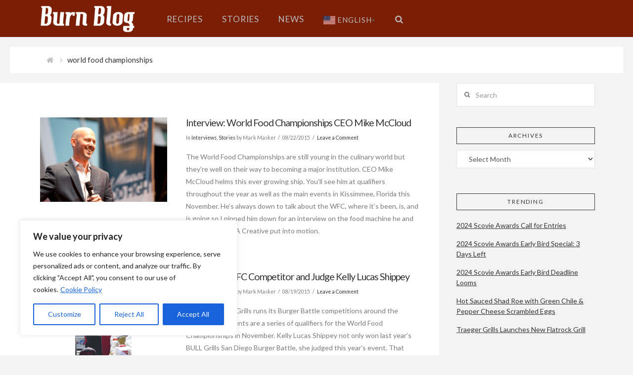

--- FILE ---
content_type: text/html; charset=utf-8
request_url: https://www.google.com/recaptcha/api2/aframe
body_size: 266
content:
<!DOCTYPE HTML><html><head><meta http-equiv="content-type" content="text/html; charset=UTF-8"></head><body><script nonce="eUxlC-YZh4c0Ca8hsg80qQ">/** Anti-fraud and anti-abuse applications only. See google.com/recaptcha */ try{var clients={'sodar':'https://pagead2.googlesyndication.com/pagead/sodar?'};window.addEventListener("message",function(a){try{if(a.source===window.parent){var b=JSON.parse(a.data);var c=clients[b['id']];if(c){var d=document.createElement('img');d.src=c+b['params']+'&rc='+(localStorage.getItem("rc::a")?sessionStorage.getItem("rc::b"):"");window.document.body.appendChild(d);sessionStorage.setItem("rc::e",parseInt(sessionStorage.getItem("rc::e")||0)+1);localStorage.setItem("rc::h",'1769891203495');}}}catch(b){}});window.parent.postMessage("_grecaptcha_ready", "*");}catch(b){}</script></body></html>